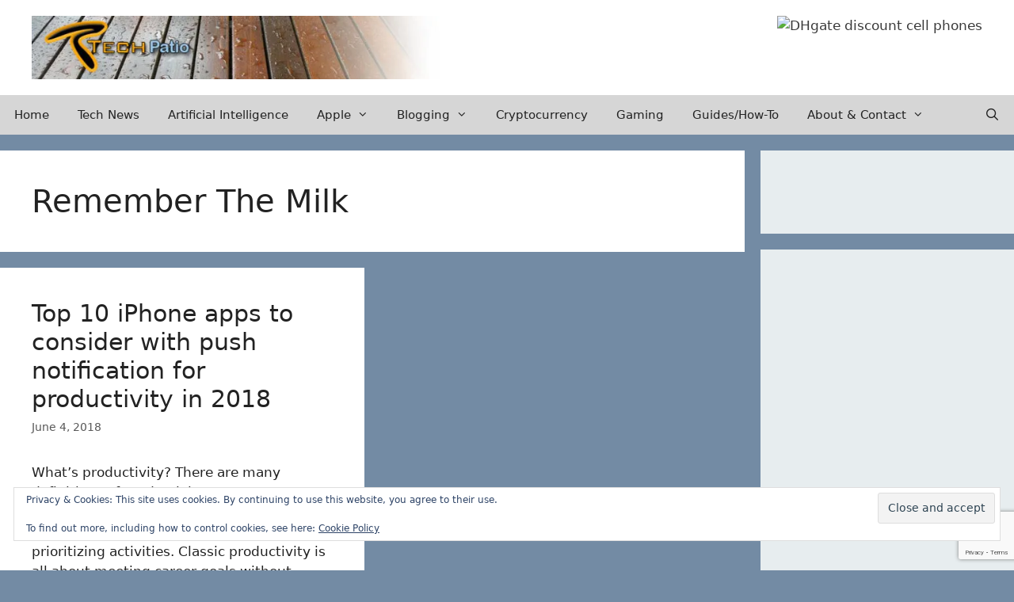

--- FILE ---
content_type: text/html; charset=utf-8
request_url: https://www.google.com/recaptcha/api2/anchor?ar=1&k=6LdUiIAUAAAAAATfLJC5Xw_fSQ0K2Ut66gdij_3r&co=aHR0cHM6Ly90ZWNocGF0aW8uY29tOjQ0Mw..&hl=en&v=PoyoqOPhxBO7pBk68S4YbpHZ&size=invisible&anchor-ms=20000&execute-ms=30000&cb=8p05agtq0htf
body_size: 48635
content:
<!DOCTYPE HTML><html dir="ltr" lang="en"><head><meta http-equiv="Content-Type" content="text/html; charset=UTF-8">
<meta http-equiv="X-UA-Compatible" content="IE=edge">
<title>reCAPTCHA</title>
<style type="text/css">
/* cyrillic-ext */
@font-face {
  font-family: 'Roboto';
  font-style: normal;
  font-weight: 400;
  font-stretch: 100%;
  src: url(//fonts.gstatic.com/s/roboto/v48/KFO7CnqEu92Fr1ME7kSn66aGLdTylUAMa3GUBHMdazTgWw.woff2) format('woff2');
  unicode-range: U+0460-052F, U+1C80-1C8A, U+20B4, U+2DE0-2DFF, U+A640-A69F, U+FE2E-FE2F;
}
/* cyrillic */
@font-face {
  font-family: 'Roboto';
  font-style: normal;
  font-weight: 400;
  font-stretch: 100%;
  src: url(//fonts.gstatic.com/s/roboto/v48/KFO7CnqEu92Fr1ME7kSn66aGLdTylUAMa3iUBHMdazTgWw.woff2) format('woff2');
  unicode-range: U+0301, U+0400-045F, U+0490-0491, U+04B0-04B1, U+2116;
}
/* greek-ext */
@font-face {
  font-family: 'Roboto';
  font-style: normal;
  font-weight: 400;
  font-stretch: 100%;
  src: url(//fonts.gstatic.com/s/roboto/v48/KFO7CnqEu92Fr1ME7kSn66aGLdTylUAMa3CUBHMdazTgWw.woff2) format('woff2');
  unicode-range: U+1F00-1FFF;
}
/* greek */
@font-face {
  font-family: 'Roboto';
  font-style: normal;
  font-weight: 400;
  font-stretch: 100%;
  src: url(//fonts.gstatic.com/s/roboto/v48/KFO7CnqEu92Fr1ME7kSn66aGLdTylUAMa3-UBHMdazTgWw.woff2) format('woff2');
  unicode-range: U+0370-0377, U+037A-037F, U+0384-038A, U+038C, U+038E-03A1, U+03A3-03FF;
}
/* math */
@font-face {
  font-family: 'Roboto';
  font-style: normal;
  font-weight: 400;
  font-stretch: 100%;
  src: url(//fonts.gstatic.com/s/roboto/v48/KFO7CnqEu92Fr1ME7kSn66aGLdTylUAMawCUBHMdazTgWw.woff2) format('woff2');
  unicode-range: U+0302-0303, U+0305, U+0307-0308, U+0310, U+0312, U+0315, U+031A, U+0326-0327, U+032C, U+032F-0330, U+0332-0333, U+0338, U+033A, U+0346, U+034D, U+0391-03A1, U+03A3-03A9, U+03B1-03C9, U+03D1, U+03D5-03D6, U+03F0-03F1, U+03F4-03F5, U+2016-2017, U+2034-2038, U+203C, U+2040, U+2043, U+2047, U+2050, U+2057, U+205F, U+2070-2071, U+2074-208E, U+2090-209C, U+20D0-20DC, U+20E1, U+20E5-20EF, U+2100-2112, U+2114-2115, U+2117-2121, U+2123-214F, U+2190, U+2192, U+2194-21AE, U+21B0-21E5, U+21F1-21F2, U+21F4-2211, U+2213-2214, U+2216-22FF, U+2308-230B, U+2310, U+2319, U+231C-2321, U+2336-237A, U+237C, U+2395, U+239B-23B7, U+23D0, U+23DC-23E1, U+2474-2475, U+25AF, U+25B3, U+25B7, U+25BD, U+25C1, U+25CA, U+25CC, U+25FB, U+266D-266F, U+27C0-27FF, U+2900-2AFF, U+2B0E-2B11, U+2B30-2B4C, U+2BFE, U+3030, U+FF5B, U+FF5D, U+1D400-1D7FF, U+1EE00-1EEFF;
}
/* symbols */
@font-face {
  font-family: 'Roboto';
  font-style: normal;
  font-weight: 400;
  font-stretch: 100%;
  src: url(//fonts.gstatic.com/s/roboto/v48/KFO7CnqEu92Fr1ME7kSn66aGLdTylUAMaxKUBHMdazTgWw.woff2) format('woff2');
  unicode-range: U+0001-000C, U+000E-001F, U+007F-009F, U+20DD-20E0, U+20E2-20E4, U+2150-218F, U+2190, U+2192, U+2194-2199, U+21AF, U+21E6-21F0, U+21F3, U+2218-2219, U+2299, U+22C4-22C6, U+2300-243F, U+2440-244A, U+2460-24FF, U+25A0-27BF, U+2800-28FF, U+2921-2922, U+2981, U+29BF, U+29EB, U+2B00-2BFF, U+4DC0-4DFF, U+FFF9-FFFB, U+10140-1018E, U+10190-1019C, U+101A0, U+101D0-101FD, U+102E0-102FB, U+10E60-10E7E, U+1D2C0-1D2D3, U+1D2E0-1D37F, U+1F000-1F0FF, U+1F100-1F1AD, U+1F1E6-1F1FF, U+1F30D-1F30F, U+1F315, U+1F31C, U+1F31E, U+1F320-1F32C, U+1F336, U+1F378, U+1F37D, U+1F382, U+1F393-1F39F, U+1F3A7-1F3A8, U+1F3AC-1F3AF, U+1F3C2, U+1F3C4-1F3C6, U+1F3CA-1F3CE, U+1F3D4-1F3E0, U+1F3ED, U+1F3F1-1F3F3, U+1F3F5-1F3F7, U+1F408, U+1F415, U+1F41F, U+1F426, U+1F43F, U+1F441-1F442, U+1F444, U+1F446-1F449, U+1F44C-1F44E, U+1F453, U+1F46A, U+1F47D, U+1F4A3, U+1F4B0, U+1F4B3, U+1F4B9, U+1F4BB, U+1F4BF, U+1F4C8-1F4CB, U+1F4D6, U+1F4DA, U+1F4DF, U+1F4E3-1F4E6, U+1F4EA-1F4ED, U+1F4F7, U+1F4F9-1F4FB, U+1F4FD-1F4FE, U+1F503, U+1F507-1F50B, U+1F50D, U+1F512-1F513, U+1F53E-1F54A, U+1F54F-1F5FA, U+1F610, U+1F650-1F67F, U+1F687, U+1F68D, U+1F691, U+1F694, U+1F698, U+1F6AD, U+1F6B2, U+1F6B9-1F6BA, U+1F6BC, U+1F6C6-1F6CF, U+1F6D3-1F6D7, U+1F6E0-1F6EA, U+1F6F0-1F6F3, U+1F6F7-1F6FC, U+1F700-1F7FF, U+1F800-1F80B, U+1F810-1F847, U+1F850-1F859, U+1F860-1F887, U+1F890-1F8AD, U+1F8B0-1F8BB, U+1F8C0-1F8C1, U+1F900-1F90B, U+1F93B, U+1F946, U+1F984, U+1F996, U+1F9E9, U+1FA00-1FA6F, U+1FA70-1FA7C, U+1FA80-1FA89, U+1FA8F-1FAC6, U+1FACE-1FADC, U+1FADF-1FAE9, U+1FAF0-1FAF8, U+1FB00-1FBFF;
}
/* vietnamese */
@font-face {
  font-family: 'Roboto';
  font-style: normal;
  font-weight: 400;
  font-stretch: 100%;
  src: url(//fonts.gstatic.com/s/roboto/v48/KFO7CnqEu92Fr1ME7kSn66aGLdTylUAMa3OUBHMdazTgWw.woff2) format('woff2');
  unicode-range: U+0102-0103, U+0110-0111, U+0128-0129, U+0168-0169, U+01A0-01A1, U+01AF-01B0, U+0300-0301, U+0303-0304, U+0308-0309, U+0323, U+0329, U+1EA0-1EF9, U+20AB;
}
/* latin-ext */
@font-face {
  font-family: 'Roboto';
  font-style: normal;
  font-weight: 400;
  font-stretch: 100%;
  src: url(//fonts.gstatic.com/s/roboto/v48/KFO7CnqEu92Fr1ME7kSn66aGLdTylUAMa3KUBHMdazTgWw.woff2) format('woff2');
  unicode-range: U+0100-02BA, U+02BD-02C5, U+02C7-02CC, U+02CE-02D7, U+02DD-02FF, U+0304, U+0308, U+0329, U+1D00-1DBF, U+1E00-1E9F, U+1EF2-1EFF, U+2020, U+20A0-20AB, U+20AD-20C0, U+2113, U+2C60-2C7F, U+A720-A7FF;
}
/* latin */
@font-face {
  font-family: 'Roboto';
  font-style: normal;
  font-weight: 400;
  font-stretch: 100%;
  src: url(//fonts.gstatic.com/s/roboto/v48/KFO7CnqEu92Fr1ME7kSn66aGLdTylUAMa3yUBHMdazQ.woff2) format('woff2');
  unicode-range: U+0000-00FF, U+0131, U+0152-0153, U+02BB-02BC, U+02C6, U+02DA, U+02DC, U+0304, U+0308, U+0329, U+2000-206F, U+20AC, U+2122, U+2191, U+2193, U+2212, U+2215, U+FEFF, U+FFFD;
}
/* cyrillic-ext */
@font-face {
  font-family: 'Roboto';
  font-style: normal;
  font-weight: 500;
  font-stretch: 100%;
  src: url(//fonts.gstatic.com/s/roboto/v48/KFO7CnqEu92Fr1ME7kSn66aGLdTylUAMa3GUBHMdazTgWw.woff2) format('woff2');
  unicode-range: U+0460-052F, U+1C80-1C8A, U+20B4, U+2DE0-2DFF, U+A640-A69F, U+FE2E-FE2F;
}
/* cyrillic */
@font-face {
  font-family: 'Roboto';
  font-style: normal;
  font-weight: 500;
  font-stretch: 100%;
  src: url(//fonts.gstatic.com/s/roboto/v48/KFO7CnqEu92Fr1ME7kSn66aGLdTylUAMa3iUBHMdazTgWw.woff2) format('woff2');
  unicode-range: U+0301, U+0400-045F, U+0490-0491, U+04B0-04B1, U+2116;
}
/* greek-ext */
@font-face {
  font-family: 'Roboto';
  font-style: normal;
  font-weight: 500;
  font-stretch: 100%;
  src: url(//fonts.gstatic.com/s/roboto/v48/KFO7CnqEu92Fr1ME7kSn66aGLdTylUAMa3CUBHMdazTgWw.woff2) format('woff2');
  unicode-range: U+1F00-1FFF;
}
/* greek */
@font-face {
  font-family: 'Roboto';
  font-style: normal;
  font-weight: 500;
  font-stretch: 100%;
  src: url(//fonts.gstatic.com/s/roboto/v48/KFO7CnqEu92Fr1ME7kSn66aGLdTylUAMa3-UBHMdazTgWw.woff2) format('woff2');
  unicode-range: U+0370-0377, U+037A-037F, U+0384-038A, U+038C, U+038E-03A1, U+03A3-03FF;
}
/* math */
@font-face {
  font-family: 'Roboto';
  font-style: normal;
  font-weight: 500;
  font-stretch: 100%;
  src: url(//fonts.gstatic.com/s/roboto/v48/KFO7CnqEu92Fr1ME7kSn66aGLdTylUAMawCUBHMdazTgWw.woff2) format('woff2');
  unicode-range: U+0302-0303, U+0305, U+0307-0308, U+0310, U+0312, U+0315, U+031A, U+0326-0327, U+032C, U+032F-0330, U+0332-0333, U+0338, U+033A, U+0346, U+034D, U+0391-03A1, U+03A3-03A9, U+03B1-03C9, U+03D1, U+03D5-03D6, U+03F0-03F1, U+03F4-03F5, U+2016-2017, U+2034-2038, U+203C, U+2040, U+2043, U+2047, U+2050, U+2057, U+205F, U+2070-2071, U+2074-208E, U+2090-209C, U+20D0-20DC, U+20E1, U+20E5-20EF, U+2100-2112, U+2114-2115, U+2117-2121, U+2123-214F, U+2190, U+2192, U+2194-21AE, U+21B0-21E5, U+21F1-21F2, U+21F4-2211, U+2213-2214, U+2216-22FF, U+2308-230B, U+2310, U+2319, U+231C-2321, U+2336-237A, U+237C, U+2395, U+239B-23B7, U+23D0, U+23DC-23E1, U+2474-2475, U+25AF, U+25B3, U+25B7, U+25BD, U+25C1, U+25CA, U+25CC, U+25FB, U+266D-266F, U+27C0-27FF, U+2900-2AFF, U+2B0E-2B11, U+2B30-2B4C, U+2BFE, U+3030, U+FF5B, U+FF5D, U+1D400-1D7FF, U+1EE00-1EEFF;
}
/* symbols */
@font-face {
  font-family: 'Roboto';
  font-style: normal;
  font-weight: 500;
  font-stretch: 100%;
  src: url(//fonts.gstatic.com/s/roboto/v48/KFO7CnqEu92Fr1ME7kSn66aGLdTylUAMaxKUBHMdazTgWw.woff2) format('woff2');
  unicode-range: U+0001-000C, U+000E-001F, U+007F-009F, U+20DD-20E0, U+20E2-20E4, U+2150-218F, U+2190, U+2192, U+2194-2199, U+21AF, U+21E6-21F0, U+21F3, U+2218-2219, U+2299, U+22C4-22C6, U+2300-243F, U+2440-244A, U+2460-24FF, U+25A0-27BF, U+2800-28FF, U+2921-2922, U+2981, U+29BF, U+29EB, U+2B00-2BFF, U+4DC0-4DFF, U+FFF9-FFFB, U+10140-1018E, U+10190-1019C, U+101A0, U+101D0-101FD, U+102E0-102FB, U+10E60-10E7E, U+1D2C0-1D2D3, U+1D2E0-1D37F, U+1F000-1F0FF, U+1F100-1F1AD, U+1F1E6-1F1FF, U+1F30D-1F30F, U+1F315, U+1F31C, U+1F31E, U+1F320-1F32C, U+1F336, U+1F378, U+1F37D, U+1F382, U+1F393-1F39F, U+1F3A7-1F3A8, U+1F3AC-1F3AF, U+1F3C2, U+1F3C4-1F3C6, U+1F3CA-1F3CE, U+1F3D4-1F3E0, U+1F3ED, U+1F3F1-1F3F3, U+1F3F5-1F3F7, U+1F408, U+1F415, U+1F41F, U+1F426, U+1F43F, U+1F441-1F442, U+1F444, U+1F446-1F449, U+1F44C-1F44E, U+1F453, U+1F46A, U+1F47D, U+1F4A3, U+1F4B0, U+1F4B3, U+1F4B9, U+1F4BB, U+1F4BF, U+1F4C8-1F4CB, U+1F4D6, U+1F4DA, U+1F4DF, U+1F4E3-1F4E6, U+1F4EA-1F4ED, U+1F4F7, U+1F4F9-1F4FB, U+1F4FD-1F4FE, U+1F503, U+1F507-1F50B, U+1F50D, U+1F512-1F513, U+1F53E-1F54A, U+1F54F-1F5FA, U+1F610, U+1F650-1F67F, U+1F687, U+1F68D, U+1F691, U+1F694, U+1F698, U+1F6AD, U+1F6B2, U+1F6B9-1F6BA, U+1F6BC, U+1F6C6-1F6CF, U+1F6D3-1F6D7, U+1F6E0-1F6EA, U+1F6F0-1F6F3, U+1F6F7-1F6FC, U+1F700-1F7FF, U+1F800-1F80B, U+1F810-1F847, U+1F850-1F859, U+1F860-1F887, U+1F890-1F8AD, U+1F8B0-1F8BB, U+1F8C0-1F8C1, U+1F900-1F90B, U+1F93B, U+1F946, U+1F984, U+1F996, U+1F9E9, U+1FA00-1FA6F, U+1FA70-1FA7C, U+1FA80-1FA89, U+1FA8F-1FAC6, U+1FACE-1FADC, U+1FADF-1FAE9, U+1FAF0-1FAF8, U+1FB00-1FBFF;
}
/* vietnamese */
@font-face {
  font-family: 'Roboto';
  font-style: normal;
  font-weight: 500;
  font-stretch: 100%;
  src: url(//fonts.gstatic.com/s/roboto/v48/KFO7CnqEu92Fr1ME7kSn66aGLdTylUAMa3OUBHMdazTgWw.woff2) format('woff2');
  unicode-range: U+0102-0103, U+0110-0111, U+0128-0129, U+0168-0169, U+01A0-01A1, U+01AF-01B0, U+0300-0301, U+0303-0304, U+0308-0309, U+0323, U+0329, U+1EA0-1EF9, U+20AB;
}
/* latin-ext */
@font-face {
  font-family: 'Roboto';
  font-style: normal;
  font-weight: 500;
  font-stretch: 100%;
  src: url(//fonts.gstatic.com/s/roboto/v48/KFO7CnqEu92Fr1ME7kSn66aGLdTylUAMa3KUBHMdazTgWw.woff2) format('woff2');
  unicode-range: U+0100-02BA, U+02BD-02C5, U+02C7-02CC, U+02CE-02D7, U+02DD-02FF, U+0304, U+0308, U+0329, U+1D00-1DBF, U+1E00-1E9F, U+1EF2-1EFF, U+2020, U+20A0-20AB, U+20AD-20C0, U+2113, U+2C60-2C7F, U+A720-A7FF;
}
/* latin */
@font-face {
  font-family: 'Roboto';
  font-style: normal;
  font-weight: 500;
  font-stretch: 100%;
  src: url(//fonts.gstatic.com/s/roboto/v48/KFO7CnqEu92Fr1ME7kSn66aGLdTylUAMa3yUBHMdazQ.woff2) format('woff2');
  unicode-range: U+0000-00FF, U+0131, U+0152-0153, U+02BB-02BC, U+02C6, U+02DA, U+02DC, U+0304, U+0308, U+0329, U+2000-206F, U+20AC, U+2122, U+2191, U+2193, U+2212, U+2215, U+FEFF, U+FFFD;
}
/* cyrillic-ext */
@font-face {
  font-family: 'Roboto';
  font-style: normal;
  font-weight: 900;
  font-stretch: 100%;
  src: url(//fonts.gstatic.com/s/roboto/v48/KFO7CnqEu92Fr1ME7kSn66aGLdTylUAMa3GUBHMdazTgWw.woff2) format('woff2');
  unicode-range: U+0460-052F, U+1C80-1C8A, U+20B4, U+2DE0-2DFF, U+A640-A69F, U+FE2E-FE2F;
}
/* cyrillic */
@font-face {
  font-family: 'Roboto';
  font-style: normal;
  font-weight: 900;
  font-stretch: 100%;
  src: url(//fonts.gstatic.com/s/roboto/v48/KFO7CnqEu92Fr1ME7kSn66aGLdTylUAMa3iUBHMdazTgWw.woff2) format('woff2');
  unicode-range: U+0301, U+0400-045F, U+0490-0491, U+04B0-04B1, U+2116;
}
/* greek-ext */
@font-face {
  font-family: 'Roboto';
  font-style: normal;
  font-weight: 900;
  font-stretch: 100%;
  src: url(//fonts.gstatic.com/s/roboto/v48/KFO7CnqEu92Fr1ME7kSn66aGLdTylUAMa3CUBHMdazTgWw.woff2) format('woff2');
  unicode-range: U+1F00-1FFF;
}
/* greek */
@font-face {
  font-family: 'Roboto';
  font-style: normal;
  font-weight: 900;
  font-stretch: 100%;
  src: url(//fonts.gstatic.com/s/roboto/v48/KFO7CnqEu92Fr1ME7kSn66aGLdTylUAMa3-UBHMdazTgWw.woff2) format('woff2');
  unicode-range: U+0370-0377, U+037A-037F, U+0384-038A, U+038C, U+038E-03A1, U+03A3-03FF;
}
/* math */
@font-face {
  font-family: 'Roboto';
  font-style: normal;
  font-weight: 900;
  font-stretch: 100%;
  src: url(//fonts.gstatic.com/s/roboto/v48/KFO7CnqEu92Fr1ME7kSn66aGLdTylUAMawCUBHMdazTgWw.woff2) format('woff2');
  unicode-range: U+0302-0303, U+0305, U+0307-0308, U+0310, U+0312, U+0315, U+031A, U+0326-0327, U+032C, U+032F-0330, U+0332-0333, U+0338, U+033A, U+0346, U+034D, U+0391-03A1, U+03A3-03A9, U+03B1-03C9, U+03D1, U+03D5-03D6, U+03F0-03F1, U+03F4-03F5, U+2016-2017, U+2034-2038, U+203C, U+2040, U+2043, U+2047, U+2050, U+2057, U+205F, U+2070-2071, U+2074-208E, U+2090-209C, U+20D0-20DC, U+20E1, U+20E5-20EF, U+2100-2112, U+2114-2115, U+2117-2121, U+2123-214F, U+2190, U+2192, U+2194-21AE, U+21B0-21E5, U+21F1-21F2, U+21F4-2211, U+2213-2214, U+2216-22FF, U+2308-230B, U+2310, U+2319, U+231C-2321, U+2336-237A, U+237C, U+2395, U+239B-23B7, U+23D0, U+23DC-23E1, U+2474-2475, U+25AF, U+25B3, U+25B7, U+25BD, U+25C1, U+25CA, U+25CC, U+25FB, U+266D-266F, U+27C0-27FF, U+2900-2AFF, U+2B0E-2B11, U+2B30-2B4C, U+2BFE, U+3030, U+FF5B, U+FF5D, U+1D400-1D7FF, U+1EE00-1EEFF;
}
/* symbols */
@font-face {
  font-family: 'Roboto';
  font-style: normal;
  font-weight: 900;
  font-stretch: 100%;
  src: url(//fonts.gstatic.com/s/roboto/v48/KFO7CnqEu92Fr1ME7kSn66aGLdTylUAMaxKUBHMdazTgWw.woff2) format('woff2');
  unicode-range: U+0001-000C, U+000E-001F, U+007F-009F, U+20DD-20E0, U+20E2-20E4, U+2150-218F, U+2190, U+2192, U+2194-2199, U+21AF, U+21E6-21F0, U+21F3, U+2218-2219, U+2299, U+22C4-22C6, U+2300-243F, U+2440-244A, U+2460-24FF, U+25A0-27BF, U+2800-28FF, U+2921-2922, U+2981, U+29BF, U+29EB, U+2B00-2BFF, U+4DC0-4DFF, U+FFF9-FFFB, U+10140-1018E, U+10190-1019C, U+101A0, U+101D0-101FD, U+102E0-102FB, U+10E60-10E7E, U+1D2C0-1D2D3, U+1D2E0-1D37F, U+1F000-1F0FF, U+1F100-1F1AD, U+1F1E6-1F1FF, U+1F30D-1F30F, U+1F315, U+1F31C, U+1F31E, U+1F320-1F32C, U+1F336, U+1F378, U+1F37D, U+1F382, U+1F393-1F39F, U+1F3A7-1F3A8, U+1F3AC-1F3AF, U+1F3C2, U+1F3C4-1F3C6, U+1F3CA-1F3CE, U+1F3D4-1F3E0, U+1F3ED, U+1F3F1-1F3F3, U+1F3F5-1F3F7, U+1F408, U+1F415, U+1F41F, U+1F426, U+1F43F, U+1F441-1F442, U+1F444, U+1F446-1F449, U+1F44C-1F44E, U+1F453, U+1F46A, U+1F47D, U+1F4A3, U+1F4B0, U+1F4B3, U+1F4B9, U+1F4BB, U+1F4BF, U+1F4C8-1F4CB, U+1F4D6, U+1F4DA, U+1F4DF, U+1F4E3-1F4E6, U+1F4EA-1F4ED, U+1F4F7, U+1F4F9-1F4FB, U+1F4FD-1F4FE, U+1F503, U+1F507-1F50B, U+1F50D, U+1F512-1F513, U+1F53E-1F54A, U+1F54F-1F5FA, U+1F610, U+1F650-1F67F, U+1F687, U+1F68D, U+1F691, U+1F694, U+1F698, U+1F6AD, U+1F6B2, U+1F6B9-1F6BA, U+1F6BC, U+1F6C6-1F6CF, U+1F6D3-1F6D7, U+1F6E0-1F6EA, U+1F6F0-1F6F3, U+1F6F7-1F6FC, U+1F700-1F7FF, U+1F800-1F80B, U+1F810-1F847, U+1F850-1F859, U+1F860-1F887, U+1F890-1F8AD, U+1F8B0-1F8BB, U+1F8C0-1F8C1, U+1F900-1F90B, U+1F93B, U+1F946, U+1F984, U+1F996, U+1F9E9, U+1FA00-1FA6F, U+1FA70-1FA7C, U+1FA80-1FA89, U+1FA8F-1FAC6, U+1FACE-1FADC, U+1FADF-1FAE9, U+1FAF0-1FAF8, U+1FB00-1FBFF;
}
/* vietnamese */
@font-face {
  font-family: 'Roboto';
  font-style: normal;
  font-weight: 900;
  font-stretch: 100%;
  src: url(//fonts.gstatic.com/s/roboto/v48/KFO7CnqEu92Fr1ME7kSn66aGLdTylUAMa3OUBHMdazTgWw.woff2) format('woff2');
  unicode-range: U+0102-0103, U+0110-0111, U+0128-0129, U+0168-0169, U+01A0-01A1, U+01AF-01B0, U+0300-0301, U+0303-0304, U+0308-0309, U+0323, U+0329, U+1EA0-1EF9, U+20AB;
}
/* latin-ext */
@font-face {
  font-family: 'Roboto';
  font-style: normal;
  font-weight: 900;
  font-stretch: 100%;
  src: url(//fonts.gstatic.com/s/roboto/v48/KFO7CnqEu92Fr1ME7kSn66aGLdTylUAMa3KUBHMdazTgWw.woff2) format('woff2');
  unicode-range: U+0100-02BA, U+02BD-02C5, U+02C7-02CC, U+02CE-02D7, U+02DD-02FF, U+0304, U+0308, U+0329, U+1D00-1DBF, U+1E00-1E9F, U+1EF2-1EFF, U+2020, U+20A0-20AB, U+20AD-20C0, U+2113, U+2C60-2C7F, U+A720-A7FF;
}
/* latin */
@font-face {
  font-family: 'Roboto';
  font-style: normal;
  font-weight: 900;
  font-stretch: 100%;
  src: url(//fonts.gstatic.com/s/roboto/v48/KFO7CnqEu92Fr1ME7kSn66aGLdTylUAMa3yUBHMdazQ.woff2) format('woff2');
  unicode-range: U+0000-00FF, U+0131, U+0152-0153, U+02BB-02BC, U+02C6, U+02DA, U+02DC, U+0304, U+0308, U+0329, U+2000-206F, U+20AC, U+2122, U+2191, U+2193, U+2212, U+2215, U+FEFF, U+FFFD;
}

</style>
<link rel="stylesheet" type="text/css" href="https://www.gstatic.com/recaptcha/releases/PoyoqOPhxBO7pBk68S4YbpHZ/styles__ltr.css">
<script nonce="5cPMuWo8XWg_sQaMPDEEPw" type="text/javascript">window['__recaptcha_api'] = 'https://www.google.com/recaptcha/api2/';</script>
<script type="text/javascript" src="https://www.gstatic.com/recaptcha/releases/PoyoqOPhxBO7pBk68S4YbpHZ/recaptcha__en.js" nonce="5cPMuWo8XWg_sQaMPDEEPw">
      
    </script></head>
<body><div id="rc-anchor-alert" class="rc-anchor-alert"></div>
<input type="hidden" id="recaptcha-token" value="[base64]">
<script type="text/javascript" nonce="5cPMuWo8XWg_sQaMPDEEPw">
      recaptcha.anchor.Main.init("[\x22ainput\x22,[\x22bgdata\x22,\x22\x22,\[base64]/[base64]/[base64]/[base64]/cjw8ejpyPj4+eil9Y2F0Y2gobCl7dGhyb3cgbDt9fSxIPWZ1bmN0aW9uKHcsdCx6KXtpZih3PT0xOTR8fHc9PTIwOCl0LnZbd10/dC52W3ddLmNvbmNhdCh6KTp0LnZbd109b2Yoeix0KTtlbHNle2lmKHQuYkImJnchPTMxNylyZXR1cm47dz09NjZ8fHc9PTEyMnx8dz09NDcwfHx3PT00NHx8dz09NDE2fHx3PT0zOTd8fHc9PTQyMXx8dz09Njh8fHc9PTcwfHx3PT0xODQ/[base64]/[base64]/[base64]/bmV3IGRbVl0oSlswXSk6cD09Mj9uZXcgZFtWXShKWzBdLEpbMV0pOnA9PTM/bmV3IGRbVl0oSlswXSxKWzFdLEpbMl0pOnA9PTQ/[base64]/[base64]/[base64]/[base64]\x22,\[base64]\\u003d\x22,\x22ZmpJKMKgNMK4wosHHsOwPsOSBsONw4TDkkzCmHzDnsK4wqrClsKlwplibMOLwp7DjVcKKCnCiyoAw6U5wrU2wpjCgljCocOHw43Dj0NLwqrClMO3PS/Cn8O3w4xUwrjCkCt4w65pwowPw7lFw4/DjsOOUMO2wqwMwqNHFcK8O8OGWBjCrWbDjsOVSMK4fsKKwpFNw71KFcO7w7ccwq5Mw5wMAsKAw7/CgcOWR1snw68OwqzDvcOeI8Obw5jCqcKQwpdMwpvDlMK2w4rDv8OsGC40wrV/w5Y6GB55w4hcKsOrLMOVwopewq1awr3CjcKkwr8sEMKEwqHCvsKsFVrDvcK8Ti9Aw6NrPk/[base64]/CkyUteMOkaMOFc8KEw5BFw6PDrwVkw4vDlcO4f8KGPMK7PcOvwrccWzDCul3CnsK3ecO/[base64]/w7QoUxtEwrjDvE46aUbCpy0rwq9rwrDDmnRkwqMQNTlUw5wqworDlcKAw53DnSBSwoA4GcKyw5E7FsKgwr7Cu8KiQ8KYw6AhXFkKw6DDtMODax7DsMKWw55Yw5bDtkIYwqdLccKtwovCu8K7KcKnMC/[base64]/XFpyw53DgMOfw5fCpmfDlcKkT0AcwrNBwoPCrG/[base64]/AjdVc3RSw6Axwrhxw73DlXw4W07Cu8KCw41qw7wjw4/Cq8K2wpPDqsKxTcO/axp2w5Z2wpkSw4cSw7ENwo3DtDnCvxPDi8O7w5N2HVJSwozDuMKYVMOBdXEJwoECGBMpTMOpazI1fsO5M8OJw5/DkcKnckLCtsKuUhRYcFBsw57CuirDgQfDq3ckacKVWjHCi2FPe8KKPcOkMcKzw6nDscKcLH9Fw5TClsOLw787cjp/eEvCqBJpw6TCssKFAGfCuGhOTSLDjWTDtsK1FzpOHHrDtEZZw5wKwrbCtMOewp/DmHjDocKWPsOSw5LCrjcSwpvCg3LDgnAaCXDDoxdWw6kuKMOBw5UYw4pQwp0Lw6EVw65jEcK7wr08w67Dm2EVHQbDhMKdSMKje8Kcw75dYcKoUTfDvQYTwpHCsmjDtUZew7Rtw6VWX0Q7MF/DmTzDtMKLGMOYc0TDh8Kiw6gwGBpJwqDCosKXfH/[base64]/Dm08LN8KMRsOpw5gEPifDo8OwwpQdM8K3UsKtFkbDhMK5w45HEVJpQyzCoAHDnMKyHjLDqkAyw6LCoTvDjT/DqsK1SG7Cv3zCi8OmZ0kQwoE+w5slSsOgTn98w4vCl3fCusKEH2zCsn/CkA1ywrbDp1vCj8OQwqXCrRRQYsKDe8KRw7dRcsK6w5UMc8K6wqXCgi9UQgERJGHDuzZlwqIjS3c4TzQWw7kAwrPDhD9hC8ORQiDDoxvCi2fDkcKER8Kvw4R0fwYowpE5fWMXZsOycW0Dwq/DhwVLwolFUMKnPwkuJ8Oww5fDp8OowqnDrcOxRcOHwpYrY8KVw73DqcOFwqzDs38PRyrDpm8xwr/[base64]/DpW/[base64]/Cn8KUPAjDrEfDqsK3GcOOwqDDgcKTYy7DvW/DhQ9ewonCh8ORIsOUUzdefUTCo8KOPMOHb8K3HW/DvsOIEsOpZwjDjyLCrcODAcKmwqRTwqrCjMOPw4jDpggYHS7DsnUZwq3CtcKHUcK+w5PDjg3Cl8KHwpLDo8KZO0jCrcOqPRYfwotqNUbDpMKUw4bDt8KEakQkw5wNw6/Dr2d/w4I2e2TCinhnw4/ChnDDsB/Dk8KGUSbDlcO5wpbDjcK5w44DRwgnwrceG8OSMcOZG27CkcK+wrXCjsODJ8OGwp0aAsOswq/CjsKYw59wA8KmdcK5dUbCvMOjwrI+wpJGwovDmn/[base64]/w5nClALCm8KbccOaw6ILeVTChcKvZRIDwpFEwpLCosKEw6PDg8O2UcKgwrF/YTDDpsOcTcK4TcOUdMOTwovDhzPCrMK1w4XCpUtGN0xAw5dTUhXCpsK3DTNFH31gw4hHw6/Ct8OeCzTCk8OWOWLDiMO5w7HCh1fChMKsbMKjUsKIwrAfwpoHwozDsj3CpyzDtMK5w7pkfll3OsKAw5zDnkXDiMKBAz3Cong6wp7CoMOrwqMywpjDucOhwo/Djk/Dlk0cd0nCil8NMcKPXsO7w5cSdcKkEcO0EEQFwq7DssOAREzCicKWwo58YXnCvcKzw5lhwo9wHMOJWcOPFhDCig4/HcK4w7vCli5yTcOYKsO+w6loc8OjwqdVIXEQwpUzL37CkcO4woZbISrDgmhSCkvDuj4pJ8Owwq/CnyAVw4TDgsKPw7QCLsKiw6bDocOOUcO8w6XDsxfDilQNTsKRwqgxw5gAL8KFwpFMR8Kcw6DCiW9pGTfDsXs+YUxcw6bCilTCgsKzw6DDu1lTO8KZbA7ClU/DhwjDigzDmRfDicK7wqjDrQo9wqouIcKGwpXCqmnCm8OuacOAw77Dmzs4dGLDq8Oew7HDs0EVGHzDnMKjU8KCw7tQwr7DhMKyAE7ChU/CoxvDusKBw6HDs1hLDcOoDMKwXMOGw5FSw4HCjgjCuMK4w7ACKMOyPsKLMMOObMKCw4sBw4R0w6MoWsOywqfClsKMw7kBw7fDi8Onw4kKwpUxwr0jw5XDtF1Sw6Iww4/DhsKqwrPCvB7CqmnCoSPCmTHDocORwqHDuMKywpIEAQ4jH25PS2jCrxrDpMOcw4HDnsKoY8Krw5dCNhPCkGYwYz7DnExqFMOiY8KBem/CiiHDulfCqWjDnjHCmMO9MWBvw4vDpsO5MULCssOQcMOfw4oiw6bDv8Kcw47Dt8O+w4PCssOaPMKlCybDnsKmEG5Mw7zCnD7DjMK6VcKdwrZrw5PCrcOiw55/[base64]/Cp8KrUcOXWMKsIcOew4vDngvDoXoNSMO+wojCjRrDmwAqwq7DvsOJw6PCssKcBgfCg8KIwoIdw5/[base64]/Cp09GeTbCnHzDjcKoGVLCo2sewqXDh8KYw6/DvCXDmRMxw6PCjsORwqR/w53CiMO5dcOMV8KSwprCtMOEFxIrJWrCusO9D8OEwqELB8KOKF7DuMO7WsKfIQrCllTCnsOYw7jCpW7Ci8OwI8OXw5PCmBE2IhrCsQwIwp/DscKHf8OibsKWAsKDw6vDsWfCscOywpLCncKfPWVHw6XCo8OMwrjCoiwtRMOew6DCsQ1Zw7zDp8KZw5DCvcOtwqjDu8OEE8OHwrjCg2fDsmnDlxkPwohIwrLCoAQNwqTDicKBw4/CtxtRNyZgOMOZYMKWZ8OKQcK8VSp1w5Fdw6kBwpknD2rDjlYIHcKBb8K/[base64]/ChsKdw5kZRVYUZcKRwrU1dlR4Mjdfc37DssKpwq09LMKvw6cVTMKYVWTCgAPCscKFwrrDvlQlw6XCohNyHMKPw7HDq0UnB8OvSWrDksK9w7bDsMKlG8O3fMONwrfCkx7DjAdkAj/DiMKwDsKIwpnDuEvDlcKbw5JDw47Cm0jCumnCmMO+aMKfw6Vtf8OAw7LDqMOOw6pxwovDp07CmgZ3bB8rEz0zOsOIal/[base64]/[base64]/CmQ/Cv8Oqwp9qe8K0wpAKcsOvXMKBFjXDqcOcDsOqLcOpwpQUHsK4wpnDsDFbwr8WDW4CBMOocRfCo0BUAsOAQ8O9w57DoCjCrBrDvmQ8w4bCtWA0wprCsTpUBTzDv8O2w4kaw453E2fCkmBpwqnCsGQREX/CncOow7bDhT1pSMKdw70zw5HCncKXwqXCpsOJM8KGwpwAOMOWTcKcKsOlE2gPwqfCg8O6AMOgSEQcU8O/Ry/DmcO/[base64]/[base64]/OwJmwp3CpWnDhjE9w598NsKlw45iw6EmXMK6wrPCtDDDkyw9wo/CjMKhPCTDlcKzw5QvKsKvET3DlFXDisO/w5jDkyXCh8KUfFDDhjrDnAxtbsK7w6gLw6xnw4Y1woQgwrQLS0VHBXdmc8Kcw4LDnsOtfUnCuG/CisO9w5kswpPCjsKLAULCpDp/IsOBLcOqLRnDnC4lFcOXDDnDrlLDvW4vwrpIRgrDsTNuw5odZAHCq2LCr8K0FBzDsVLDunbDiMODKnJUHnUwwoJhwqYOwppkRQNHw6fChsK7w5PDiSMZwpRvwozDksOYwrE2w7XDucO6U10DwrR5aRpcwozDjlp8dsOwwojChFFTQFTCrEJFw6nCkk5Lw7PCocK2WRJ/HT7DkDvCjzwkZxd6w5JiwpAGFMOLw4LCpcOwWlkuwpxWQD7CksOKwrw+w7olwoLDmEPDscKvORjCgQFebcK9fw7DjQQnRMKWw6FxK3B/aMOQw6BMKMK0OsOlO3R3JGvCisOlTcOCdlPCg8OUMTvClSTCmxoHwqrDvlwVUMOJwozDuTovPTUvw7vDiMKtOjoyPcOSKcKmw5vCqSjDlcONDsOgwpJ3w4rCs8Kcw4HDs3zDtF/Dm8Oswp7CoETCnVXCtMKMw6QBw7pBwodcUw8HwrjDn8Ozw7Jvwq/DscKiWsOtwotiHcOYwr4nbn7CnFNvwqp3w5kiwollwq/Cl8KqOxjCtzrCuwvCsmXDpsKzwoLCisOyQ8OrYsOMSHRnw5pCw4nCkEvDsMOsJsObw6VYw6rDvCJ8JwrDmTvCtDx3wq/DhQUXATPDvcOEXg9TwpxUSsKiGXvCrDIuJ8Oew7RSw4jDucKubxHDlMKjwo12EcOLTVDDuEElwpJAw5Z9EWoawprDpsOnwoMEWDhRCGfDlMKjO8KNasOFw4RTcR85woQ4w6bCsB1xw5rDpcKFOsKLEMKJLMKcSV/Ch3NRU2rDpMKbwpRvEMOHw4HDtcKiKjfDii3Do8OoUsKowoIsw4LDscOdwqTCg8KhIMOAwrTCtEldQMOzwrzCnsOWbwvDklUCAsOKOndXw4/[base64]/DocKZH8Knw6jCssOaHcKlwrQzwovDvsOgD8KXw5nDj8KweMKcfG7CtgzDhB8YBcOmwqDDrMO7w7dww6EQM8OMw4VNJzrDtitsFcO9KsKxWQ0Sw45nScOvXMOhwrzCksKdw4R8aT/DrsKgwonCqizDihnDn8OREMKhwoLDimjDimHDjE/Cm344w68XT8OYw4HCr8O9wpsXwoPDucOCMQ1ow75scMOgTDxZwp4gw5rDuVtGaVXClmvCssKRw7seeMOxwp8uw78Dw57DgsKdB1liwp/CmkQrdcKgGcKjK8O/woPDgXYyfMKywqTClsKtB3VNwoHDscOAwr4dXcO9w4/CviAFYWPDvivDhcOBw5wVw6LDlsK3woXDtjTDkhzCkCDDisO3wqlow4JOWsKMw6huSCM5TsKWe0tPd8O3wrxmwqvDuC3DtF/DiDfDq8KWwovCvE7DtsKkwoLDuGbDq8O8w7zDmTl+w6V0w7xlw6sTfngnMcKkw44VwpXDp8OhwpHDq8KCRijCqcOobjMpAsK/[base64]/[base64]/F8O1JhlNWUBKw5TCgVUcw4XDkMO0PsOkw67DnhR7w7puV8KlwoY+Oj5sUDDCqVTCtU1xYMOHw652b8OnwpgIdgnCklEqw47Dp8OXNcKGTsOJCsOtwpzCn8Kow6tXwq5rY8Oyb0vDo1Jmw5/CuSzDiiMjw4EbOsOOwol+wq3CpsOmwqx/ERsuwpHDs8OAKVzCt8KKTcKlw6gmw7sEV8KZKMOrc8Ozw6QoRMO4UzrCgGYyW1Ujw7/DplcFw6DDncKecMKtVcOAwq/DtMKjPWDDt8OuAngHw6nCmMOtFcKlHXPDqMK/QynCh8K9w59/wp1kwonCnMKFWnIvIcOeU3fCgUNjKMKkFhXCjcKIwptifivCn2nCtF7CizrDuiwAw6ZDw5fCj17CpQBjVcOecQYZw7nCpsKaa0/[base64]/w43CqcKBScOtF3BPw5s/Gkszw7jDt2TDqjrCq8Ouw4oeGWfDs8KdKsOnw6NdGGfDncKeOcKOw5PCkMOecMKiJBYiQcKZKh8qwpfCkcKND8OHw4gYOsKSJ0o5aHNSwohsSMKWw57Cmk/[base64]/CssK0wrpjI0F7Cx0+woHCuHYAw7UbVFLDvTnDnMK9M8Ofw7bDkgpfalnCq1XDsW/DmcOhLcK3w57DhjDCrC7Do8O0SVUlLsO1CMK3d2MeIyZ9wpDCvkFMw5zClsKpwpMnwqXCvsKxw5lKSg4YcMKUw4LDrgpEIcO/RG8bIhoBw48NP8KVwrfDtARgFW5FNMONwo4mwr0awrDCvsOSw58BUcO5NMOtGmvDg8OZw4dbRcKbKEJFfsOENAHDiyA5w4svFcOVHcOXwr5afjc5VsK6NQDDuxBfXWrCtVPCshBBY8OPw5/CqcK8WCBTwokBwqFIw5MNHR8ZwrISwpHCvjrDo8KgPE0wLMOPOh0Zwo0hXnEDHRUuaAslH8K4U8ODbcOaG1nCjgnDrUZ8wqoJXzwkwqjCq8K6w7TDjsK/[base64]/DlcOpw6/[base64]/CnnDCh8OEQ8OYRVMsD1Yyw619CA7Dr3gfw6HClHnChVBFDhHDqSbDv8Oqw4Qbw6DDrMOiC8OLdCxfWcOMwq8uaHrDncKrH8Kmw57CgQNpM8Oew5QcfcK/w7c6aDxVwpFcw7/DiGZ/S8Omw5bDscO+bMKMw55mwqBAw7B5w7JeJiAuwq/CgcO0WQPChhEifMKjDMO9EsO9w7EpJDfDn8Ozw67Cm8KMw4DDqhPCnDTDrwHDl3PCjgvCn8OOwqnDsjnCunFRNsKNwrjCu0XCpUfDpG4Hw4Itw67DjsK4w4fDgxIMacKxw4PDl8KAJMOMw5jDh8OXw4HCs38Ow4VLwroww79+wqjCixVAw4FuI3DDmsOKPx/DrGjDhMOlN8Oiw4tTw5Q7JcOEwpnDnMKPK0TCsTUaDT7DqyYFw6NhwoTDgDV8KlDDnhsDCsO+RlhgwoRJOjUtwrnDiMKcWVI5wrsJwoxyw7R1HMOHZsOxw6LCrsK/[base64]/DscOxwqIMEBIoZsOxwpvDljjDtsKpwrEGRUbCk0xKwrBNwrZdWcOacSDDpmzDpcOkwr9nw61XGQrCrsKFT1XDksKiw5HCqcKmbwtiDsKOwqDDqmMwckQRw58WHCnCgizChBkHDsOUw6UkwqTClVnCsETCojzDl0vCmTPDgsKVbMK/[base64]/ChgfCgsOzw7vCnsKdwqhHHmrCv8KUfcOwVTDCh8KFwoHCrhMpwp3CjXwSwpvCsSQcwoLCmMKJwrNzw6Y5wonDksKfbsOnwp7CsAdGw4gSwpstw5rCs8KJw40Qw6BHVcOmNgDCpljDmsOIw5wkw4Aww444w7I/TAFFIcKcNMKlwqMlHk7Dty/Ds8OFRn0zUsKdGnB+w6gvw7rDp8Oqw6TCu8KRIMKhX8OVV0zDp8KpDMKPw7LCpMOMG8Okw6TCilvDuWnDpAHDqAcoJsKwR8Okej/CgsK9C3Q+w6jClRTCkWEEwqXDo8KBw4k9wpPDrMO4HcKcYMKcMcO9wowqOgLCgnFaXlrCv8OnKQQZBMKGwp88w5RmT8KkwodRw79SwpB1d8OEO8KKw51vezhAw6MwwrrDs8O/[base64]/KGJCdsOEwqHDqnFLaGtySiPCqMKUZcOBWcOyCcKOIMOrwolgNTbDi8OgG0nDvsKKw6NWNcOcw5BlwrHCizRPwrLDq3sAP8OuVsOxc8OIbHXCmFPDmi95woHDvxvCvX80I3XCtsKbDcOsYz3DgH5iK8K5w4txCiXCkTZJw7pgw6fDh8OVwq9gT0zCmxHChQw/w5vDqxkFwq7DjWxkwonDjXZkw4rCoRwEwqI5wocFwqIlw653w7ckEsKZwrPDrWHDpMOmG8KsS8KCwq7CoS59Ew0XX8KRw6jChMOWJMKqwpt4woMfBF9PwqbCkAMHw7HDiltxw5/CmRxMwoARwqnDuC07w4olw4DClcOaa0jDu1tIe8OqEMOIwpvCqcKRYx0la8Kiw4rCkDPDksKtw5TDtMOtWsKZSCtFaH8Hw5jCqChEw5nChMOVwo5owrhOwpXCrBDDnMO/[base64]/CpURtaXc6w5TCsDB7w4VgcGXCujrCr3gjBcK/w4vDp8KZw5kuJHjDp8OQw4TCsMKxF8OOSMOxd8O7w6vDoUHCphjDlcO5GsKiFR7ClwdGKsOawpc7EMKuwrcEQMOsw6hgw4MKFsO3w7PDncKfDWArw6HDiMK9JCjDmUHCvsO/Dj3Dp2hJPFMtw6TCkUbDvznDthU7WUjDkQnCmkFqPDIvw7LDqcOUZlnDnHhPGjxgbMOuwo/CsU4hw7MOw7EJw7UmwqDCs8KjbSnDm8KxwqYywpHDgX0Ow7FzMlcob0XCoXbCnncgwqELWsO2Dikrw6fCvcO5wqvDp2UrBcOAwrVjT1APwoTCjMKvwo/DqsOxw53CkcOBw7fCpsKQQGgywrHCqQwmfwvDhMKTMMK8w7jDv8OEw4lww47CmsKCwrXCrsKTIFjDnjJ9w7/DsCfCnUPDg8Opw5oURcORR8KeKwjCtwkIw7/CpMOiwrxew7/DuMK4wqXDmkU6KsOIwpvCtcK4w4xpRMOAc1TCk8KkAy3DkcKuW8KkXVdScVF9w44Ud2VQTMOMbMKTw7rCqMKHw74oT8KZZcOjDzBzAsKUw7TDmQbDknnCnlfCrmhMF8KLQMO8w7V1w7B+wplFPCXCmcKbMyPDnMKpeMKCw4dVw4F7GMOTw6/CoMOKwoTDmCnDtsKLw5DCncKIayXCkFw0eMOjw43DlsKtwrxoDkIXOBjDswUwwpfCkWALw5HDpcOvw53DocKawqHChBTDu8OCw7HCuUrDsWjDk8KLLDEKwqpNQDfCoMOOw5XDrV/DgH3Cp8K/HAUewoYWw4NuHyAPLG00fxdlJ8KXH8OFV8KpwqDCqQ/CvMKLw6RgTEB7C2TDint9w7DChcOSw5bCgHFjwrrDvgRow6rCpV1RwrkfN8OZwrd8Y8Kyw5McaRw7w73Do0JyD0kVXMKewrccZFpxGcKlfGvDhsKVKwjCj8KnFMKcPRrDisORw7BoS8OEw6FowpjDgTZFw7/CuzzDqh3CgsKgw7/CsC9oJsO3w6woSTHCp8KwVGoew6s+LsOBCxNtVsK+wqVBWcK1w6PDqk3Dq8KOwoUvw79WfMODw5IAUW8keydRw5YSQRTDtFAiw5LDmMKrU3kjSsKYAsKsMiRWw67CiUNmQAtKN8KzwpvDiggCwoxxw5tlOkDClXTCncKebcKrwp7DhMKEwqnDh8OeaxnDq8K/EATDh8Osw7BhwpHDsMK8w5hcFsO2wp9swrEowqXDsFAnw4REa8ODwqQNFsOvw7/Cl8OYw7QrwoDDr8OSQsKwwpRUwoXCkTwYBcO5w6wxw7/ChnrCjiPDiToNwrt9RFrCtmrDiSgQwoDDgMOvLCojw7EABkfCmMKrw6bDhRzDuhvDsz3DtMOFwrBWw5g8w5zCt1HDo8OIJcK4woQJO1Fgw5lIwpx+Zwlec8KiwplFwrLDtQcBwrLCnXrCs1TCqkNfwqvCncOnwqrCpAdhw5ZEw6oyMcOfwpPDkMOFwrjCucO/el8gwpXChMKaSy3DgsOBw4cgw6DDhsK+wpJTK0TCi8K8H0vDu8OTwpJ1Kkt7w7ZgBsOVw6bCjcOMIVIdwoQvR8KkwrZ3OHtYw7RoNEvDksKvOC3DtkN3eMO7w6jDtcO7w5/DmcKkw5Nqw7DDp8KOwr50w4zDl8OrwojCncO/eEpkw6TCnsOYwpbDjC5AZ1oxwo3CnsOfMELCsF/Dm8O3SnHCuMOTf8KDwqbDuMOQw5jCh8KWwo0hw4otwrEDw7TDuE/[base64]/CRsie3tVX8OSwrnDqVXCn8OEw6vDoEfDp8OkZi3DuTYRwqhHw6o2worCqsKsw5sCQcK2VyTDhgzCvjDCthDDgGUZw6rDu8KtOAI+w6wrYsOew4oAbMOoSUw9T8K0A8KDWcK0wrjCuWTCtnQGFcOMFz3CiMKlw4HDi0VlwpxjNcOkH8Oew6XDpzQow4rDrl5Yw6/DrMKewozDuMOywpnCmVDDlgZHw4rCtSHCm8KLfGwDw5DDiMK3PH/CusKHwoJFK3rDqifCpsOkw7PDjQkywqzCqTzDvsOvw5URwqMZw7LDiRUrMMKew5vDuU0iE8O7S8KuCjHDhMKKYmvCk8OZw4M5wp4DOT/[base64]/wrPCgyjDpMKUT3zCuHbChsOaFR3Dl8KJemLCpMORwpQxFgYUwqzDpEwdSsOLecO5wp/CoRHCvMKUfcOQwrfDsAhZByXCvyfDmsKewpF+wpnCkMKuwpLDnSHCnMKgwoDCthgLwr/CvTbDrcKiKzI+KDPDkMOUZQfDsMKSwrg3w5HCj0cPwohEw6PClyzCv8O2w7nCnMOyO8OXGcODEMOEE8K5w4FWb8OTw7XChmdLaMKcE8KEQ8OIEMOJAFjCv8Kwwpp5VUfCq33DjcOTw4PDiCBJwpt5wr/[base64]/[base64]/DoFbDrj/CkHN5w4h3woFVwo7DlTNcwrfDiQl1KcK5wr5mwrvCtcKZw44Yw5c5P8KCT1PDrEJ8E8KgNhcKwoPCr8OhTMOPG3Ryw5VEf8OPIsOcw442wqPCtMOoDjNaw5dlwpfDuVLCisOJbcOmHhzDlcOQwqxrw4g4w4fDl3/DimJOw70qABvDnjgPGMOjwrrDuQgEw7DCk8OGR0MowrTCtMO/w5zDosKeUhx0wooKwoXCsgo+TR7DhiPCo8OGworCgRtzDcK/HsKIwqzDnnDDsH7CrcK0cQkgwq4+N1zCmMOtWMOzwqzDq2rCg8O7w7UyTQRUw4HCuMOjw7Mbw7HDvHnDoAPDmklow43Dv8KLw7DDicKfwrHDuS4Lw4xvZsKYMUvCvzjDr00kwpgmCD8fLMKYwo9LJncZZjrCgD/[base64]/wok1SnIWw5Few7nChj7CjBkhWmcMNGvDr8OVUcKCw7pkA8OUCMKREhEXY8O+KkYcwqJkwoYGf8KGCMO4woDDvSbDoDcaQsKhwrHDoTU5V8KcJMO3cl8aw7/DiMOVEh/DosKJw5ZnaDbDgcOvw5pKUMO+ciDDqWVYwrFYwpzDisOZfcOwwprCqsK/[base64]/wr8TwpfCr8Otwoldw4vDscOPw5zDicOUbsKoMGjDuxctwpHCmsODwqpMw67Dr8Odw5AfRyDDgcO6w6gZwopRw5fCqUlvwr9Hwp/DpEY3wrYGKFPCusKQw5wWHy0Nw6nCpMOVFkx9a8Kbw4k/w6BBNSpgbsOSwocUYEhwTSAvw6ddXMOZw6FSwoUXw6TCtMKew4xXHMKpUk7DgsOUw6fCusKXwodDE8OBA8Oiw4DCg0JLFcKpwq3DhMKtwr9fwrzDiylJXMO6YWc3OcO/[base64]/DssOYBcO/w4PDh8KBBDPCqsOaH8K2wpliwqzCn8KsNmnCgUkaw4LDh2QITcOjaR1owozCv8O3w4jDnsKGOHLCuBEOB8OAXsKSRMOWwpFiKBXDmMOhw77DrcOIwrfCk8KTw4EEHMK+wq/[base64]/w6vDvsK9PcKqGjUrfxbDksO6w4ZWFsOBwrvDlj/[base64]/[base64]/[base64]/Dh8OIwrTCoS3CocOvFDTCuCwOOE5Gwr7DrsKEEsKCQsKBKmfDosKuw7MVWsKCI2N5dcOqTMKkZAjDnkvCnsOCwojCnsOwUsOcwobDvcK1w6vChHU2w7kjw4keJWsLWwcDwpnDt2XCuFLDmwrDrxvDpzrDuS/DjcKJw5oaLkzDglFjGcOzwrgYwpHCqsOrwrw4w4ZLJ8ObYMKtwrpeW8K7wrTCo8Kuw4hvw4Mqw6Q9wptECcO/[base64]/wpvCih8Nw7DCo8O0w5jDk8O0wpLCssKCBsKAOsKYSDg+fMKbG8KXC8Omw5E3wrNbbjslbcKwwosoN8OCwrvDo8O0w50jPHHCn8OzEcOhwozCrX/[base64]/Un1lw40qw5HCkmjCrVvDlsO2w7ZGHXrDnFHDrMKHYMO/CMOJccKNShbDq0RiwoJ7acOvGjxfIRNlwozDgcK9AFPCnMO7w5/Dv8KXXX8LcwzDjsOUR8OBfykrFGF/[base64]/KsKHwrkhw4puSsKKQG93wq/Dg2HDj23ChMOmwrTCnMKuw4RewodgMsKkw5/CvcO0BH/DrgwVwrDDnnUDw7Atf8KpdsOjIlovwqdOJMOvwpHCtMKhLMKhJMKgwrdab1zDiMKVI8KBfcKhPXIfwrtIw6k/GsO4wp3CtMOBwqpmP8KMZS1ZwpI+w6PCsVbDjsK2w400wp7DisKdJ8KsXMKSdx8Nw70KcQDDrcK3Okxnw5zCsMKkfMOTHk/Cq17CpSwPVMKoVMOUFcOhCsOMU8OMPMKiw4HCjRHDoFHDmMKKPHjCiHHCgMKeccKNwozDlsOgw49uwqzCrX8tGHHCqcOMwoLDkS7DosKXwpECGcOzLMO0RsKqw5BFw6HDqFLDmFrCjnPDoCPDqz/DvsOfwopLw7TCj8OgwqVLw7Bjwqs/wr4lwqjDjsKvXEzDuizCvxPCm8OQUMOiRcKHLMO+dcKcIsKFMSBXHxTDnsKBFcOewoUjGzAMJ8OOwohMH8OrE8KePsKiwpfDosOYwroCR8O2MArCrRzDuG/CikLCqkdZwoMWGn1EfsO5w7nDg2nChTcVw6PDt3fCo8OzKMK8w7Irw5zDvMOAwrBOwq/[base64]/woYBb8OZI8Krw6TDozE9IcO+fELCvFPDpD8oHMOnw6jDrVIjdsKawqlRK8OdYRHCv8KYOsKUTsO/[base64]/Cvj1KwoDCocKHw7/DksKJwooxwoZTRHsPKcOzw77DqgvDj1tOXyXDv8OqfcO/wpDDusKGw5HCjMKcw6PChhdCwqFcBsK3ScO4w7jCh2A7wpAiVMKaIsOKw5fDjsObwoJeZMKowo8IBsKWTgxGw6jCg8O+wqnDuj4mRXdNUMKOwqDDhD9Aw5NGU8K5wq11H8K0w7PDmDttw5g8w7F1wpwQw4zCoW/CgcOnBgXCphzDkMOHFRnCksKoOw3DuMOPUhkRwo/CtnrDpsKOWMKBZA7Cu8KSwr3Dv8KbwoHCpGsaa2FbQMKuNnZXwrpTSsOGwp9Cd3Z+wpjCkR8PAjF0w7LDiMO+G8O8wrZXw5xrw7wJwr/DnlU+DBxuDi9cEW/ChMONSyI8PnTDjHDDkhHDhMOxFWViAlUBf8KRwq/DuHhiYzsPw4LCpsK/O8O2w6JXXcOkPwc2OEnCkcK/Cy3DlippU8Kuw6rCnMKvCMOZLMOlFCnDscO1wojDnDvDkGReSsK5wofDlsORw6VMw50Dw5XCs37DmDAtD8OMwoTCm8OWLxF5ecKxw7tYwo/DulTDvMKgT0E3w5c8wq49cMKAUSc3b8O7W8O/w5bCsyZAwq9xwrLDmTsxwrgDwrnDicK/V8KFw67DpgVPw65XFWk4w43DhcKXw6fDiMK/cFLDgkvCtsKBai46N2XCjcKzf8KFbzQ3Zzo2Sk7DgsO8RWYlDAlGw6LDpX/DpMKTw5gew7nCvxlnw64uwqkvfF7Dt8K8PsOKwpLDhcKaVcOPDMK2MDc7YhN6UwJXwqHDpXDDinlwPiHDnsO+YkHCq8OaanHCvVx/[base64]/IMKQFGnDucK5ZHAIRnN4f8OXPiA3w7t8WcKPw4xuw77CuVoywp3Ci8Ofw57Di8KXCcK2K3gWbEkgdy3Cu8OSOxULFMO/SQfCncKWwqfCtWILw5LDisOtZHBdwqkaIMOPSMKxQhvCocK2wpguPGPDj8KXLcKSw5NjwrnDuxfCuQTDqwJMw7dHwqLDkMOrwqM+KHvDuMObwonDpDxWw7nCocK/HsKEwpzDjkPDjsOAwrLCoMKkwr7Dr8OmwrXDlXXDl8Orw4dMPCFpwpLCusOEw4rDtTAkfx3ClmVObcKFLsOCw7DDucKowot/[base64]/wr/[base64]/DognCvVYfXcOqwqLCmMOrbsK8w51sw4jDh8OCwrNLwrknw6R6BsOUwp1uasOgwoESw7NoRMK1w5hVw53DmncDwpnCvcKHSnLCkRhhLDrCuMOUecOfw6XCnMOCwpM/XmzDpsO0w6/[base64]/[base64]/w6TDoMKfdMORw7l7b03Dg2NVWWjDnsKOw4jDhCvCny/DkUHCo8OLNC5rFMKqeyNJwrEpwqbDu8OOZ8KbOMKLCSVcwoLDs3IEH8Kew53CgMKtJsKZw7bDq8OYRn8iBcOEEMO+wq/CumnDpcOrLGTCssOAFhfDjsKbFyl3wrQYwq0CwrnDjwjDv8OTwowqRsOkSsO2HsKLH8OWSsKHO8K9TcK0w7ZCwoQmwooFwoJdBcOJc2bDrcKFdjllRTEKX8KRScKCQsKnwpVkGV/Cm0LCsBnDs8O6w4B2axPDvMKpwprCvsOXwpnCncOXw6NjcMKsJQwiwo3ClsOgaVbCqkNJZ8KrK0XDq8KOwpRHK8K8wq9Jw4DDm8ORNS0rw5rCncO3IE47w5HDmyTDiU/DtcO9K8OoPnUiw5/DvDnDvTjDqxFuw4Z7DcO1wr7DsQBGwppEwo0YRMOowpIgFyfDqnvDu8OlwptAc8OOw5EHw6N1wq9ow7ZUwp8xw4/CjMKnBXLCvUdUw7scwq7Dp1XDs1Nnw7xdwoVkw7sgwpzDgzoiL8KYBMOqwqfCicO3w6knwoXDtsOow4nDnCMywrcCw4XDtSzClC7Dk3DChFXCocOLwq7DvsO9QH5Hwo5hwofDvlPCgcKMwoPCjyhweALCvsOIZ20YA8KCZFkXwrvDvxjCicKGSSnCocK/dsO1wonCn8K8w5DCl8KGw67CuklDwqJ8PsKpw44rwoZ4woLCpBzDs8OEVgrDucOXMVLDgMOIf1YnF8OKa8OwwpPDpsOJw7LDnVwwJ0nDs8KMwqNlwrHCh0bDpMKSwrLDocKuwrQQw7/Ds8KkcSPDmSVoNSDDuAJfw5Z5Hn/DsznCjcOofzHDlsKswqY+cg13BMO2K8K7w7XDtcK2wqzCtGUFS0DCpMOiIsKmwrYAdWTCiMKawrDDpQUaci3Dj8OLcsKSwpbCtQ9OwqZCwobCjsOgdMOwwpzClF/Clzkew7DDgTdhwrzDs8KKwpbCgsKZVcOdwqzCpEvCpmvCmWVAw6PCjSnCo8KPQXAOWMKjw63Ch3I+MDXDsMK9FMK0woXChAjCusOrHcOiLVoWY8O9X8OeSAk+GcOaGsKRwpvDm8K/wqHDpixgw5xBw73DosOVJcKdf8KyE8OcN8OqZcKTw5nCrXvCgEPDkGlsAcKsw4TCl8Kjwp3DjcKGUMO7w4DDgRwzBA7CuB7CmDhVAsORw4DCsxfCtHAuMcK2wr1twr01RR3ChX0PYcKmw5/CrcKxw4lkT8K/CMK2w4FXwoc4wqnDrcKBwokmTU3Cu8KWwpoOwoRDEMOgYMKmw57DogguYsOxGsKww5jDiMOdRgN/w43DjyzDiSXCnSFPNmseKTbDgMOMGSYRwqXDs1nCmUTDq8Kkw4DDtcKpdi3CsCnCgnlJb2zDo3LDggfCvMOEPD3DncKgw4XDlWVNw6B/w7fCoD/DhsK/IsK2wovDpMK/wqzDqS5hw7vCuyZSw5rDscOHw5TClFtnwq7CrW7Cu8K+LcK7wq/CrUwawpYheGbCusOawq4ewqJvWHZlw73Dk11MwqF5wonCtg0pIUhew7sawpHCoX4Vw5VIw6nDq3XDnsKaScO+w43Dj8OSXMO6w79SHsKGwqBPwrEawqfDhMOKMnwzwr/Cq8OawoATw5HCoAjDhsKhFiDDnSBvwqTCk8Kkw7Jdw611RsKfRzhmPixtecKePMKnwpZjWD/ChsOMXFPDrcO1w4zDk8KWw7cICsKrd8O1LMOeMXo6w6h2CQ/Cn8OPw40zw5xGa0pCw77DoTbDr8KYwp52w7MqRMKdE8O8wrFow5dewq3CnBrDnMOQER1Fwp/DgkbCmGDCogHDmnTDlhrCocO/woVndcORcSJQdcKeC8OGQjtaPjTCuwLDtMOew7jCsy5Ywpw7Vi56wpJLwqtywofCrFrCu28Yw6UkS0DCm8K3w7vDgsKgEHgGZcKvLWkXw51mdMKaQsO9ZcKVwq17w57DssOdw5VawrxJb8Kgw7PCl2LDgwd/w5HCpcOkFsK5wr1OPlDCjBnCuMKfAcKsNcK5KyTCjGskVcKJw6XCvcOMwrJgw7XClsKJJMOUJXBjAMK4BipoXUfCn8KDw5w5wrnDtBnDisKCY8KPw5QdW8KGw7XCgMKHTgTDqlzCi8KWMsOVw6nCgl/[base64]/fsOlw6PDvCHDl8Omw5/DsMK1w6NEJsORwpokw78jwr8TIMOCGcOUwr/[base64]/NxtQJMOvIcKtJcOFwpcow7DCnSpdOMKMEcOcOsKDW8OFVznDrmXCnkjDg8KgM8OPH8Kdw6J8UsKiesO3wqgNwqkUIwkwTsOEcTDCpcKaw6XCvMKBwr/CvcOqI8KiUcONccOJHMOPwoppwo/ClDPDrHxXeFPChMKOZwXDgBEcYE7Dp0Mjw5YzJMKhcE7Cgw5swrR0wqfClBDCvMORw6pAwqkNw5oCJBbDk8OAw54aVxYAwpXCvxrDuMOqMsOEIsO0w4PCuE1KIys6cnPCjnDDpArDkBjDlHY7TwwfWsOaAyXCiD7CkGXCp8KFw4DDk8O/MMKAwocVP8OkKcOnwpPDgEjDlxNMOMK/[base64]/wqJnOsOLwonDiD/DocO7w5wfwoZiA8OCD8KEYXbDrcKSwq7DoUovdn4yw5gvQcK2w7LChMOVe3RZw5dzP8KYXUfDpMKGwrRzGsODVnfDj8OWJ8OHNhMBFMKIVwM5AQERwpfDr8OSEcO0wpd8ThXCoCPCtMKETRw0wpshRsOYMgLDtcKeVRRNw6LDqcKfIBdxKMOow4ZWNCtdB8KmYk/CpkjDmjt/[base64]/wplAN8Odax3CoQliwoNrTQbDkjDCkRjCksOOMsKjISjDoMO7w6nDmBVQw6DCksKFwp7CqMO4BMOwBQsOJsKlw649NAfCu0HCs33DvcO6Ems5wplDQx5jfsKhwovCtcOpVk7Clx8QSDoYYGDDmEsHMiDDlXvDtxYmKkDCrcO/wqXDtcKFw4bCsmsVw7fClMKawoEQJMO3XcK1w40aw49iw6rDqMOKw7pHAEBnZ8KUVTtIw65uwqxMYCRLbBDCtGrCusKHwqd6AT8IwqvCj8OIw5t0w7XCmcOYwoU/RcOLXyDDiQ8yW2zDnXvDhcOvwr8qwqtTIBlgwpnClxJiWlIFecOBw53DvA/DjcOMWMOsCxxWYnDCmV/Cl8Osw7rDmizCisKpDcKpw7kqwrjDjcOVw7NFFsOTB8O+w4jCnyhwIwjDg2TCgijDhcKNXsOSNm0Nw45rOlDCisKRKcOAw6gqw7stw7cAwo/Cj8KHwpbCoGwQOS7DlsOvw6jDsMO0wobDqyNIw5QKw73Dm1DCu8OTXcK5wp/[base64]/dsOFw7w0McKWw4lIwoEmPsOnCsKvw6LCpcKLw48cfUbDqBvDiHI/BE1kw5MewpXDssKUw7oxY8OJw4PCqSDCvDbDkn7CksKMwphGw7TDh8OZPsONScOKwrYLwoRgaz/Dv8Kkwp3CosKjTHzCvcKnwrTDoQ45w689w58xw4UVJXdIw5nDp8OLWz5Gw7tSeRZ9IMKpUsO/w7QzZVzCvsK/RHjDoUQkFMKgO3rCtMK4C8KUVidHfUzDsMKhT2cYw7/CgQTCjMOHFQvDv8KDOH53w4sHwpEZw6lUw55oHMO/L0bDn8KeNMOadl1EwozDjQ7Co8OiwpV7w7cacMObw69uw5h+woPDpMOMw7QLTWV7w5fCkMK7XMKQIQfCkBoXwrfCg8K6wrM4EFFSw5fDhMO6aR5+wpfDvcOjc8Oqw77ClFlBeE/CvcORLMKBw5HDlnvCqMOBwp/[base64]/CjMOm\x22],null,[\x22conf\x22,null,\x226LdUiIAUAAAAAATfLJC5Xw_fSQ0K2Ut66gdij_3r\x22,0,null,null,null,1,[21,125,63,73,95,87,41,43,42,83,102,105,109,121],[1017145,739],0,null,null,null,null,0,null,0,null,700,1,null,0,\[base64]/76lBhmnigkZhAoZnOKMAhk\\u003d\x22,0,0,null,null,1,null,0,0,null,null,null,0],\x22https://techpatio.com:443\x22,null,[3,1,1],null,null,null,1,3600,[\x22https://www.google.com/intl/en/policies/privacy/\x22,\x22https://www.google.com/intl/en/policies/terms/\x22],\x22LQWm4kGFuJkqfRPzXd75ZnggbBCgqtlg7StUYvt6IeU\\u003d\x22,1,0,null,1,1768723153021,0,0,[80,28,118,110],null,[117],\x22RC-XtP83jdSJPsFLA\x22,null,null,null,null,null,\x220dAFcWeA4nTJFQiDRW2Nbds-ihnGLE88IsLFK6Jt38QmXy3ACmOJxhzpOflaEgN1JnQQRFrMDx3LOracyZDO2JIJEotWuAMnmCdA\x22,1768805952822]");
    </script></body></html>

--- FILE ---
content_type: text/html; charset=utf-8
request_url: https://www.google.com/recaptcha/api2/aframe
body_size: -247
content:
<!DOCTYPE HTML><html><head><meta http-equiv="content-type" content="text/html; charset=UTF-8"></head><body><script nonce="LqAI4bDuxuDeanrlNjKX7Q">/** Anti-fraud and anti-abuse applications only. See google.com/recaptcha */ try{var clients={'sodar':'https://pagead2.googlesyndication.com/pagead/sodar?'};window.addEventListener("message",function(a){try{if(a.source===window.parent){var b=JSON.parse(a.data);var c=clients[b['id']];if(c){var d=document.createElement('img');d.src=c+b['params']+'&rc='+(localStorage.getItem("rc::a")?sessionStorage.getItem("rc::b"):"");window.document.body.appendChild(d);sessionStorage.setItem("rc::e",parseInt(sessionStorage.getItem("rc::e")||0)+1);localStorage.setItem("rc::h",'1768719554499');}}}catch(b){}});window.parent.postMessage("_grecaptcha_ready", "*");}catch(b){}</script></body></html>